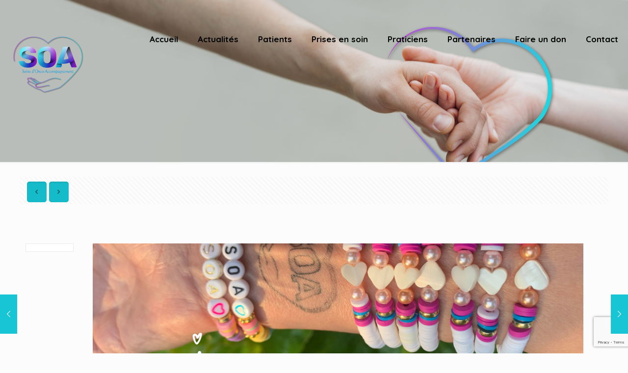

--- FILE ---
content_type: text/html; charset=utf-8
request_url: https://www.google.com/recaptcha/api2/anchor?ar=1&k=6LfjJsMpAAAAAO-PH5sU9MHzCLRu3qwwOw68hnt-&co=aHR0cDovL3NvYTY2LmZyOjgw&hl=en&v=PoyoqOPhxBO7pBk68S4YbpHZ&size=invisible&anchor-ms=20000&execute-ms=30000&cb=5z6ckgz6s4ve
body_size: 48618
content:
<!DOCTYPE HTML><html dir="ltr" lang="en"><head><meta http-equiv="Content-Type" content="text/html; charset=UTF-8">
<meta http-equiv="X-UA-Compatible" content="IE=edge">
<title>reCAPTCHA</title>
<style type="text/css">
/* cyrillic-ext */
@font-face {
  font-family: 'Roboto';
  font-style: normal;
  font-weight: 400;
  font-stretch: 100%;
  src: url(//fonts.gstatic.com/s/roboto/v48/KFO7CnqEu92Fr1ME7kSn66aGLdTylUAMa3GUBHMdazTgWw.woff2) format('woff2');
  unicode-range: U+0460-052F, U+1C80-1C8A, U+20B4, U+2DE0-2DFF, U+A640-A69F, U+FE2E-FE2F;
}
/* cyrillic */
@font-face {
  font-family: 'Roboto';
  font-style: normal;
  font-weight: 400;
  font-stretch: 100%;
  src: url(//fonts.gstatic.com/s/roboto/v48/KFO7CnqEu92Fr1ME7kSn66aGLdTylUAMa3iUBHMdazTgWw.woff2) format('woff2');
  unicode-range: U+0301, U+0400-045F, U+0490-0491, U+04B0-04B1, U+2116;
}
/* greek-ext */
@font-face {
  font-family: 'Roboto';
  font-style: normal;
  font-weight: 400;
  font-stretch: 100%;
  src: url(//fonts.gstatic.com/s/roboto/v48/KFO7CnqEu92Fr1ME7kSn66aGLdTylUAMa3CUBHMdazTgWw.woff2) format('woff2');
  unicode-range: U+1F00-1FFF;
}
/* greek */
@font-face {
  font-family: 'Roboto';
  font-style: normal;
  font-weight: 400;
  font-stretch: 100%;
  src: url(//fonts.gstatic.com/s/roboto/v48/KFO7CnqEu92Fr1ME7kSn66aGLdTylUAMa3-UBHMdazTgWw.woff2) format('woff2');
  unicode-range: U+0370-0377, U+037A-037F, U+0384-038A, U+038C, U+038E-03A1, U+03A3-03FF;
}
/* math */
@font-face {
  font-family: 'Roboto';
  font-style: normal;
  font-weight: 400;
  font-stretch: 100%;
  src: url(//fonts.gstatic.com/s/roboto/v48/KFO7CnqEu92Fr1ME7kSn66aGLdTylUAMawCUBHMdazTgWw.woff2) format('woff2');
  unicode-range: U+0302-0303, U+0305, U+0307-0308, U+0310, U+0312, U+0315, U+031A, U+0326-0327, U+032C, U+032F-0330, U+0332-0333, U+0338, U+033A, U+0346, U+034D, U+0391-03A1, U+03A3-03A9, U+03B1-03C9, U+03D1, U+03D5-03D6, U+03F0-03F1, U+03F4-03F5, U+2016-2017, U+2034-2038, U+203C, U+2040, U+2043, U+2047, U+2050, U+2057, U+205F, U+2070-2071, U+2074-208E, U+2090-209C, U+20D0-20DC, U+20E1, U+20E5-20EF, U+2100-2112, U+2114-2115, U+2117-2121, U+2123-214F, U+2190, U+2192, U+2194-21AE, U+21B0-21E5, U+21F1-21F2, U+21F4-2211, U+2213-2214, U+2216-22FF, U+2308-230B, U+2310, U+2319, U+231C-2321, U+2336-237A, U+237C, U+2395, U+239B-23B7, U+23D0, U+23DC-23E1, U+2474-2475, U+25AF, U+25B3, U+25B7, U+25BD, U+25C1, U+25CA, U+25CC, U+25FB, U+266D-266F, U+27C0-27FF, U+2900-2AFF, U+2B0E-2B11, U+2B30-2B4C, U+2BFE, U+3030, U+FF5B, U+FF5D, U+1D400-1D7FF, U+1EE00-1EEFF;
}
/* symbols */
@font-face {
  font-family: 'Roboto';
  font-style: normal;
  font-weight: 400;
  font-stretch: 100%;
  src: url(//fonts.gstatic.com/s/roboto/v48/KFO7CnqEu92Fr1ME7kSn66aGLdTylUAMaxKUBHMdazTgWw.woff2) format('woff2');
  unicode-range: U+0001-000C, U+000E-001F, U+007F-009F, U+20DD-20E0, U+20E2-20E4, U+2150-218F, U+2190, U+2192, U+2194-2199, U+21AF, U+21E6-21F0, U+21F3, U+2218-2219, U+2299, U+22C4-22C6, U+2300-243F, U+2440-244A, U+2460-24FF, U+25A0-27BF, U+2800-28FF, U+2921-2922, U+2981, U+29BF, U+29EB, U+2B00-2BFF, U+4DC0-4DFF, U+FFF9-FFFB, U+10140-1018E, U+10190-1019C, U+101A0, U+101D0-101FD, U+102E0-102FB, U+10E60-10E7E, U+1D2C0-1D2D3, U+1D2E0-1D37F, U+1F000-1F0FF, U+1F100-1F1AD, U+1F1E6-1F1FF, U+1F30D-1F30F, U+1F315, U+1F31C, U+1F31E, U+1F320-1F32C, U+1F336, U+1F378, U+1F37D, U+1F382, U+1F393-1F39F, U+1F3A7-1F3A8, U+1F3AC-1F3AF, U+1F3C2, U+1F3C4-1F3C6, U+1F3CA-1F3CE, U+1F3D4-1F3E0, U+1F3ED, U+1F3F1-1F3F3, U+1F3F5-1F3F7, U+1F408, U+1F415, U+1F41F, U+1F426, U+1F43F, U+1F441-1F442, U+1F444, U+1F446-1F449, U+1F44C-1F44E, U+1F453, U+1F46A, U+1F47D, U+1F4A3, U+1F4B0, U+1F4B3, U+1F4B9, U+1F4BB, U+1F4BF, U+1F4C8-1F4CB, U+1F4D6, U+1F4DA, U+1F4DF, U+1F4E3-1F4E6, U+1F4EA-1F4ED, U+1F4F7, U+1F4F9-1F4FB, U+1F4FD-1F4FE, U+1F503, U+1F507-1F50B, U+1F50D, U+1F512-1F513, U+1F53E-1F54A, U+1F54F-1F5FA, U+1F610, U+1F650-1F67F, U+1F687, U+1F68D, U+1F691, U+1F694, U+1F698, U+1F6AD, U+1F6B2, U+1F6B9-1F6BA, U+1F6BC, U+1F6C6-1F6CF, U+1F6D3-1F6D7, U+1F6E0-1F6EA, U+1F6F0-1F6F3, U+1F6F7-1F6FC, U+1F700-1F7FF, U+1F800-1F80B, U+1F810-1F847, U+1F850-1F859, U+1F860-1F887, U+1F890-1F8AD, U+1F8B0-1F8BB, U+1F8C0-1F8C1, U+1F900-1F90B, U+1F93B, U+1F946, U+1F984, U+1F996, U+1F9E9, U+1FA00-1FA6F, U+1FA70-1FA7C, U+1FA80-1FA89, U+1FA8F-1FAC6, U+1FACE-1FADC, U+1FADF-1FAE9, U+1FAF0-1FAF8, U+1FB00-1FBFF;
}
/* vietnamese */
@font-face {
  font-family: 'Roboto';
  font-style: normal;
  font-weight: 400;
  font-stretch: 100%;
  src: url(//fonts.gstatic.com/s/roboto/v48/KFO7CnqEu92Fr1ME7kSn66aGLdTylUAMa3OUBHMdazTgWw.woff2) format('woff2');
  unicode-range: U+0102-0103, U+0110-0111, U+0128-0129, U+0168-0169, U+01A0-01A1, U+01AF-01B0, U+0300-0301, U+0303-0304, U+0308-0309, U+0323, U+0329, U+1EA0-1EF9, U+20AB;
}
/* latin-ext */
@font-face {
  font-family: 'Roboto';
  font-style: normal;
  font-weight: 400;
  font-stretch: 100%;
  src: url(//fonts.gstatic.com/s/roboto/v48/KFO7CnqEu92Fr1ME7kSn66aGLdTylUAMa3KUBHMdazTgWw.woff2) format('woff2');
  unicode-range: U+0100-02BA, U+02BD-02C5, U+02C7-02CC, U+02CE-02D7, U+02DD-02FF, U+0304, U+0308, U+0329, U+1D00-1DBF, U+1E00-1E9F, U+1EF2-1EFF, U+2020, U+20A0-20AB, U+20AD-20C0, U+2113, U+2C60-2C7F, U+A720-A7FF;
}
/* latin */
@font-face {
  font-family: 'Roboto';
  font-style: normal;
  font-weight: 400;
  font-stretch: 100%;
  src: url(//fonts.gstatic.com/s/roboto/v48/KFO7CnqEu92Fr1ME7kSn66aGLdTylUAMa3yUBHMdazQ.woff2) format('woff2');
  unicode-range: U+0000-00FF, U+0131, U+0152-0153, U+02BB-02BC, U+02C6, U+02DA, U+02DC, U+0304, U+0308, U+0329, U+2000-206F, U+20AC, U+2122, U+2191, U+2193, U+2212, U+2215, U+FEFF, U+FFFD;
}
/* cyrillic-ext */
@font-face {
  font-family: 'Roboto';
  font-style: normal;
  font-weight: 500;
  font-stretch: 100%;
  src: url(//fonts.gstatic.com/s/roboto/v48/KFO7CnqEu92Fr1ME7kSn66aGLdTylUAMa3GUBHMdazTgWw.woff2) format('woff2');
  unicode-range: U+0460-052F, U+1C80-1C8A, U+20B4, U+2DE0-2DFF, U+A640-A69F, U+FE2E-FE2F;
}
/* cyrillic */
@font-face {
  font-family: 'Roboto';
  font-style: normal;
  font-weight: 500;
  font-stretch: 100%;
  src: url(//fonts.gstatic.com/s/roboto/v48/KFO7CnqEu92Fr1ME7kSn66aGLdTylUAMa3iUBHMdazTgWw.woff2) format('woff2');
  unicode-range: U+0301, U+0400-045F, U+0490-0491, U+04B0-04B1, U+2116;
}
/* greek-ext */
@font-face {
  font-family: 'Roboto';
  font-style: normal;
  font-weight: 500;
  font-stretch: 100%;
  src: url(//fonts.gstatic.com/s/roboto/v48/KFO7CnqEu92Fr1ME7kSn66aGLdTylUAMa3CUBHMdazTgWw.woff2) format('woff2');
  unicode-range: U+1F00-1FFF;
}
/* greek */
@font-face {
  font-family: 'Roboto';
  font-style: normal;
  font-weight: 500;
  font-stretch: 100%;
  src: url(//fonts.gstatic.com/s/roboto/v48/KFO7CnqEu92Fr1ME7kSn66aGLdTylUAMa3-UBHMdazTgWw.woff2) format('woff2');
  unicode-range: U+0370-0377, U+037A-037F, U+0384-038A, U+038C, U+038E-03A1, U+03A3-03FF;
}
/* math */
@font-face {
  font-family: 'Roboto';
  font-style: normal;
  font-weight: 500;
  font-stretch: 100%;
  src: url(//fonts.gstatic.com/s/roboto/v48/KFO7CnqEu92Fr1ME7kSn66aGLdTylUAMawCUBHMdazTgWw.woff2) format('woff2');
  unicode-range: U+0302-0303, U+0305, U+0307-0308, U+0310, U+0312, U+0315, U+031A, U+0326-0327, U+032C, U+032F-0330, U+0332-0333, U+0338, U+033A, U+0346, U+034D, U+0391-03A1, U+03A3-03A9, U+03B1-03C9, U+03D1, U+03D5-03D6, U+03F0-03F1, U+03F4-03F5, U+2016-2017, U+2034-2038, U+203C, U+2040, U+2043, U+2047, U+2050, U+2057, U+205F, U+2070-2071, U+2074-208E, U+2090-209C, U+20D0-20DC, U+20E1, U+20E5-20EF, U+2100-2112, U+2114-2115, U+2117-2121, U+2123-214F, U+2190, U+2192, U+2194-21AE, U+21B0-21E5, U+21F1-21F2, U+21F4-2211, U+2213-2214, U+2216-22FF, U+2308-230B, U+2310, U+2319, U+231C-2321, U+2336-237A, U+237C, U+2395, U+239B-23B7, U+23D0, U+23DC-23E1, U+2474-2475, U+25AF, U+25B3, U+25B7, U+25BD, U+25C1, U+25CA, U+25CC, U+25FB, U+266D-266F, U+27C0-27FF, U+2900-2AFF, U+2B0E-2B11, U+2B30-2B4C, U+2BFE, U+3030, U+FF5B, U+FF5D, U+1D400-1D7FF, U+1EE00-1EEFF;
}
/* symbols */
@font-face {
  font-family: 'Roboto';
  font-style: normal;
  font-weight: 500;
  font-stretch: 100%;
  src: url(//fonts.gstatic.com/s/roboto/v48/KFO7CnqEu92Fr1ME7kSn66aGLdTylUAMaxKUBHMdazTgWw.woff2) format('woff2');
  unicode-range: U+0001-000C, U+000E-001F, U+007F-009F, U+20DD-20E0, U+20E2-20E4, U+2150-218F, U+2190, U+2192, U+2194-2199, U+21AF, U+21E6-21F0, U+21F3, U+2218-2219, U+2299, U+22C4-22C6, U+2300-243F, U+2440-244A, U+2460-24FF, U+25A0-27BF, U+2800-28FF, U+2921-2922, U+2981, U+29BF, U+29EB, U+2B00-2BFF, U+4DC0-4DFF, U+FFF9-FFFB, U+10140-1018E, U+10190-1019C, U+101A0, U+101D0-101FD, U+102E0-102FB, U+10E60-10E7E, U+1D2C0-1D2D3, U+1D2E0-1D37F, U+1F000-1F0FF, U+1F100-1F1AD, U+1F1E6-1F1FF, U+1F30D-1F30F, U+1F315, U+1F31C, U+1F31E, U+1F320-1F32C, U+1F336, U+1F378, U+1F37D, U+1F382, U+1F393-1F39F, U+1F3A7-1F3A8, U+1F3AC-1F3AF, U+1F3C2, U+1F3C4-1F3C6, U+1F3CA-1F3CE, U+1F3D4-1F3E0, U+1F3ED, U+1F3F1-1F3F3, U+1F3F5-1F3F7, U+1F408, U+1F415, U+1F41F, U+1F426, U+1F43F, U+1F441-1F442, U+1F444, U+1F446-1F449, U+1F44C-1F44E, U+1F453, U+1F46A, U+1F47D, U+1F4A3, U+1F4B0, U+1F4B3, U+1F4B9, U+1F4BB, U+1F4BF, U+1F4C8-1F4CB, U+1F4D6, U+1F4DA, U+1F4DF, U+1F4E3-1F4E6, U+1F4EA-1F4ED, U+1F4F7, U+1F4F9-1F4FB, U+1F4FD-1F4FE, U+1F503, U+1F507-1F50B, U+1F50D, U+1F512-1F513, U+1F53E-1F54A, U+1F54F-1F5FA, U+1F610, U+1F650-1F67F, U+1F687, U+1F68D, U+1F691, U+1F694, U+1F698, U+1F6AD, U+1F6B2, U+1F6B9-1F6BA, U+1F6BC, U+1F6C6-1F6CF, U+1F6D3-1F6D7, U+1F6E0-1F6EA, U+1F6F0-1F6F3, U+1F6F7-1F6FC, U+1F700-1F7FF, U+1F800-1F80B, U+1F810-1F847, U+1F850-1F859, U+1F860-1F887, U+1F890-1F8AD, U+1F8B0-1F8BB, U+1F8C0-1F8C1, U+1F900-1F90B, U+1F93B, U+1F946, U+1F984, U+1F996, U+1F9E9, U+1FA00-1FA6F, U+1FA70-1FA7C, U+1FA80-1FA89, U+1FA8F-1FAC6, U+1FACE-1FADC, U+1FADF-1FAE9, U+1FAF0-1FAF8, U+1FB00-1FBFF;
}
/* vietnamese */
@font-face {
  font-family: 'Roboto';
  font-style: normal;
  font-weight: 500;
  font-stretch: 100%;
  src: url(//fonts.gstatic.com/s/roboto/v48/KFO7CnqEu92Fr1ME7kSn66aGLdTylUAMa3OUBHMdazTgWw.woff2) format('woff2');
  unicode-range: U+0102-0103, U+0110-0111, U+0128-0129, U+0168-0169, U+01A0-01A1, U+01AF-01B0, U+0300-0301, U+0303-0304, U+0308-0309, U+0323, U+0329, U+1EA0-1EF9, U+20AB;
}
/* latin-ext */
@font-face {
  font-family: 'Roboto';
  font-style: normal;
  font-weight: 500;
  font-stretch: 100%;
  src: url(//fonts.gstatic.com/s/roboto/v48/KFO7CnqEu92Fr1ME7kSn66aGLdTylUAMa3KUBHMdazTgWw.woff2) format('woff2');
  unicode-range: U+0100-02BA, U+02BD-02C5, U+02C7-02CC, U+02CE-02D7, U+02DD-02FF, U+0304, U+0308, U+0329, U+1D00-1DBF, U+1E00-1E9F, U+1EF2-1EFF, U+2020, U+20A0-20AB, U+20AD-20C0, U+2113, U+2C60-2C7F, U+A720-A7FF;
}
/* latin */
@font-face {
  font-family: 'Roboto';
  font-style: normal;
  font-weight: 500;
  font-stretch: 100%;
  src: url(//fonts.gstatic.com/s/roboto/v48/KFO7CnqEu92Fr1ME7kSn66aGLdTylUAMa3yUBHMdazQ.woff2) format('woff2');
  unicode-range: U+0000-00FF, U+0131, U+0152-0153, U+02BB-02BC, U+02C6, U+02DA, U+02DC, U+0304, U+0308, U+0329, U+2000-206F, U+20AC, U+2122, U+2191, U+2193, U+2212, U+2215, U+FEFF, U+FFFD;
}
/* cyrillic-ext */
@font-face {
  font-family: 'Roboto';
  font-style: normal;
  font-weight: 900;
  font-stretch: 100%;
  src: url(//fonts.gstatic.com/s/roboto/v48/KFO7CnqEu92Fr1ME7kSn66aGLdTylUAMa3GUBHMdazTgWw.woff2) format('woff2');
  unicode-range: U+0460-052F, U+1C80-1C8A, U+20B4, U+2DE0-2DFF, U+A640-A69F, U+FE2E-FE2F;
}
/* cyrillic */
@font-face {
  font-family: 'Roboto';
  font-style: normal;
  font-weight: 900;
  font-stretch: 100%;
  src: url(//fonts.gstatic.com/s/roboto/v48/KFO7CnqEu92Fr1ME7kSn66aGLdTylUAMa3iUBHMdazTgWw.woff2) format('woff2');
  unicode-range: U+0301, U+0400-045F, U+0490-0491, U+04B0-04B1, U+2116;
}
/* greek-ext */
@font-face {
  font-family: 'Roboto';
  font-style: normal;
  font-weight: 900;
  font-stretch: 100%;
  src: url(//fonts.gstatic.com/s/roboto/v48/KFO7CnqEu92Fr1ME7kSn66aGLdTylUAMa3CUBHMdazTgWw.woff2) format('woff2');
  unicode-range: U+1F00-1FFF;
}
/* greek */
@font-face {
  font-family: 'Roboto';
  font-style: normal;
  font-weight: 900;
  font-stretch: 100%;
  src: url(//fonts.gstatic.com/s/roboto/v48/KFO7CnqEu92Fr1ME7kSn66aGLdTylUAMa3-UBHMdazTgWw.woff2) format('woff2');
  unicode-range: U+0370-0377, U+037A-037F, U+0384-038A, U+038C, U+038E-03A1, U+03A3-03FF;
}
/* math */
@font-face {
  font-family: 'Roboto';
  font-style: normal;
  font-weight: 900;
  font-stretch: 100%;
  src: url(//fonts.gstatic.com/s/roboto/v48/KFO7CnqEu92Fr1ME7kSn66aGLdTylUAMawCUBHMdazTgWw.woff2) format('woff2');
  unicode-range: U+0302-0303, U+0305, U+0307-0308, U+0310, U+0312, U+0315, U+031A, U+0326-0327, U+032C, U+032F-0330, U+0332-0333, U+0338, U+033A, U+0346, U+034D, U+0391-03A1, U+03A3-03A9, U+03B1-03C9, U+03D1, U+03D5-03D6, U+03F0-03F1, U+03F4-03F5, U+2016-2017, U+2034-2038, U+203C, U+2040, U+2043, U+2047, U+2050, U+2057, U+205F, U+2070-2071, U+2074-208E, U+2090-209C, U+20D0-20DC, U+20E1, U+20E5-20EF, U+2100-2112, U+2114-2115, U+2117-2121, U+2123-214F, U+2190, U+2192, U+2194-21AE, U+21B0-21E5, U+21F1-21F2, U+21F4-2211, U+2213-2214, U+2216-22FF, U+2308-230B, U+2310, U+2319, U+231C-2321, U+2336-237A, U+237C, U+2395, U+239B-23B7, U+23D0, U+23DC-23E1, U+2474-2475, U+25AF, U+25B3, U+25B7, U+25BD, U+25C1, U+25CA, U+25CC, U+25FB, U+266D-266F, U+27C0-27FF, U+2900-2AFF, U+2B0E-2B11, U+2B30-2B4C, U+2BFE, U+3030, U+FF5B, U+FF5D, U+1D400-1D7FF, U+1EE00-1EEFF;
}
/* symbols */
@font-face {
  font-family: 'Roboto';
  font-style: normal;
  font-weight: 900;
  font-stretch: 100%;
  src: url(//fonts.gstatic.com/s/roboto/v48/KFO7CnqEu92Fr1ME7kSn66aGLdTylUAMaxKUBHMdazTgWw.woff2) format('woff2');
  unicode-range: U+0001-000C, U+000E-001F, U+007F-009F, U+20DD-20E0, U+20E2-20E4, U+2150-218F, U+2190, U+2192, U+2194-2199, U+21AF, U+21E6-21F0, U+21F3, U+2218-2219, U+2299, U+22C4-22C6, U+2300-243F, U+2440-244A, U+2460-24FF, U+25A0-27BF, U+2800-28FF, U+2921-2922, U+2981, U+29BF, U+29EB, U+2B00-2BFF, U+4DC0-4DFF, U+FFF9-FFFB, U+10140-1018E, U+10190-1019C, U+101A0, U+101D0-101FD, U+102E0-102FB, U+10E60-10E7E, U+1D2C0-1D2D3, U+1D2E0-1D37F, U+1F000-1F0FF, U+1F100-1F1AD, U+1F1E6-1F1FF, U+1F30D-1F30F, U+1F315, U+1F31C, U+1F31E, U+1F320-1F32C, U+1F336, U+1F378, U+1F37D, U+1F382, U+1F393-1F39F, U+1F3A7-1F3A8, U+1F3AC-1F3AF, U+1F3C2, U+1F3C4-1F3C6, U+1F3CA-1F3CE, U+1F3D4-1F3E0, U+1F3ED, U+1F3F1-1F3F3, U+1F3F5-1F3F7, U+1F408, U+1F415, U+1F41F, U+1F426, U+1F43F, U+1F441-1F442, U+1F444, U+1F446-1F449, U+1F44C-1F44E, U+1F453, U+1F46A, U+1F47D, U+1F4A3, U+1F4B0, U+1F4B3, U+1F4B9, U+1F4BB, U+1F4BF, U+1F4C8-1F4CB, U+1F4D6, U+1F4DA, U+1F4DF, U+1F4E3-1F4E6, U+1F4EA-1F4ED, U+1F4F7, U+1F4F9-1F4FB, U+1F4FD-1F4FE, U+1F503, U+1F507-1F50B, U+1F50D, U+1F512-1F513, U+1F53E-1F54A, U+1F54F-1F5FA, U+1F610, U+1F650-1F67F, U+1F687, U+1F68D, U+1F691, U+1F694, U+1F698, U+1F6AD, U+1F6B2, U+1F6B9-1F6BA, U+1F6BC, U+1F6C6-1F6CF, U+1F6D3-1F6D7, U+1F6E0-1F6EA, U+1F6F0-1F6F3, U+1F6F7-1F6FC, U+1F700-1F7FF, U+1F800-1F80B, U+1F810-1F847, U+1F850-1F859, U+1F860-1F887, U+1F890-1F8AD, U+1F8B0-1F8BB, U+1F8C0-1F8C1, U+1F900-1F90B, U+1F93B, U+1F946, U+1F984, U+1F996, U+1F9E9, U+1FA00-1FA6F, U+1FA70-1FA7C, U+1FA80-1FA89, U+1FA8F-1FAC6, U+1FACE-1FADC, U+1FADF-1FAE9, U+1FAF0-1FAF8, U+1FB00-1FBFF;
}
/* vietnamese */
@font-face {
  font-family: 'Roboto';
  font-style: normal;
  font-weight: 900;
  font-stretch: 100%;
  src: url(//fonts.gstatic.com/s/roboto/v48/KFO7CnqEu92Fr1ME7kSn66aGLdTylUAMa3OUBHMdazTgWw.woff2) format('woff2');
  unicode-range: U+0102-0103, U+0110-0111, U+0128-0129, U+0168-0169, U+01A0-01A1, U+01AF-01B0, U+0300-0301, U+0303-0304, U+0308-0309, U+0323, U+0329, U+1EA0-1EF9, U+20AB;
}
/* latin-ext */
@font-face {
  font-family: 'Roboto';
  font-style: normal;
  font-weight: 900;
  font-stretch: 100%;
  src: url(//fonts.gstatic.com/s/roboto/v48/KFO7CnqEu92Fr1ME7kSn66aGLdTylUAMa3KUBHMdazTgWw.woff2) format('woff2');
  unicode-range: U+0100-02BA, U+02BD-02C5, U+02C7-02CC, U+02CE-02D7, U+02DD-02FF, U+0304, U+0308, U+0329, U+1D00-1DBF, U+1E00-1E9F, U+1EF2-1EFF, U+2020, U+20A0-20AB, U+20AD-20C0, U+2113, U+2C60-2C7F, U+A720-A7FF;
}
/* latin */
@font-face {
  font-family: 'Roboto';
  font-style: normal;
  font-weight: 900;
  font-stretch: 100%;
  src: url(//fonts.gstatic.com/s/roboto/v48/KFO7CnqEu92Fr1ME7kSn66aGLdTylUAMa3yUBHMdazQ.woff2) format('woff2');
  unicode-range: U+0000-00FF, U+0131, U+0152-0153, U+02BB-02BC, U+02C6, U+02DA, U+02DC, U+0304, U+0308, U+0329, U+2000-206F, U+20AC, U+2122, U+2191, U+2193, U+2212, U+2215, U+FEFF, U+FFFD;
}

</style>
<link rel="stylesheet" type="text/css" href="https://www.gstatic.com/recaptcha/releases/PoyoqOPhxBO7pBk68S4YbpHZ/styles__ltr.css">
<script nonce="lCcggMFSlFt4ApHkK90mAg" type="text/javascript">window['__recaptcha_api'] = 'https://www.google.com/recaptcha/api2/';</script>
<script type="text/javascript" src="https://www.gstatic.com/recaptcha/releases/PoyoqOPhxBO7pBk68S4YbpHZ/recaptcha__en.js" nonce="lCcggMFSlFt4ApHkK90mAg">
      
    </script></head>
<body><div id="rc-anchor-alert" class="rc-anchor-alert"></div>
<input type="hidden" id="recaptcha-token" value="[base64]">
<script type="text/javascript" nonce="lCcggMFSlFt4ApHkK90mAg">
      recaptcha.anchor.Main.init("[\x22ainput\x22,[\x22bgdata\x22,\x22\x22,\[base64]/[base64]/[base64]/ZyhXLGgpOnEoW04sMjEsbF0sVywwKSxoKSxmYWxzZSxmYWxzZSl9Y2F0Y2goayl7RygzNTgsVyk/[base64]/[base64]/[base64]/[base64]/[base64]/[base64]/[base64]/bmV3IEJbT10oRFswXSk6dz09Mj9uZXcgQltPXShEWzBdLERbMV0pOnc9PTM/bmV3IEJbT10oRFswXSxEWzFdLERbMl0pOnc9PTQ/[base64]/[base64]/[base64]/[base64]/[base64]\\u003d\x22,\[base64]\\u003d\\u003d\x22,\x22YMOcQcOYwq5ISAvDl8KrOMOMC8OZwpHDvMK/wqLDqmPCoGYFMsOnSX3DtsKCwpcUwoDClcK0wrnCtwY7w5gQwp/CglrDix1VByd7F8OOw4jDn8O9GcKBQMOcVMOeTyJAURZpH8K9woBRXCjDpsKwwrjCtko1w7fComdINMKsfTzDicKQw6zDlMO8WT1JD8KAVVHCqQMQw5LCgcKDEsOqw4zDoT/CqgzDr2XDqB7Cu8Obw63DpcKuw7E9wr7Dh37Do8KmLiVxw6MOwr7DrMO0wq3CocOMwpVowqTDmsK/J0HCl3/Cm1hoD8O9fMOgBWxfMxbDm3oTw6c9wp/DnVYCwrwLw4tqIRPDrsKhwqXDs8OQQ8OfEcOKflXDrk7ClnHCoMKRJHHCt8KGHw8XwoXCs0/ClcK1wpPDoDLCkiwdwqxARMOLbkkxwqE8IyrCoMKLw79tw58xYiHDumJ4wpwMwpjDtGXDhcKCw4ZdJDTDtzbCmMKyEMKXw4Nmw7kVGsO9w6XCimvDtQLDocOaTsOeRHzDsgcmHcOrJwAkw5bCqsOxbR/DrcKew6JAXCLDjMKzw6DDi8OYw65MEm/CuxfCiMKXPCFAGsOnA8K0w63CksKsFnYjwp0Jw7XChsOTe8KJTMK5wqIcRhvDvVEvc8OLw6tUw73Dv8ONXMKmwqjDkSJfUVrDqMKdw7bCki3DhcOxVMOGN8OXTyfDtsOhwr/DgcOUwpLDncK3MALDljF4wpYNesKhNsObWhvCjg0cZRICwrLCiUczVQBvRMKuHcKMwq4pwoJiX8KGID3DrkTDtMKTcXfDgh5CM8KbwpbCpmbDpcKvw6lzRBPCrMOswprDvnsCw6bDulTDtMO4w5zCvgzDhFrDlsK+w499JcOcAMK5w61LWV7ClHM2ZMO/[base64]/CknzCvcO2w4ZTw5HCvMK6wqvCm8KWbH7DscKqwqgZDsO9w5PDl0YpwoMYBCQ8wpxgw7fDnMO7Ti8mw4Ziw7bDncKUPsK6w4xyw6oiHcKbwq8KwoXDgiV2OBZJwp0nw5fDn8KpwrPCvVVcwrV5w7XDnFXDrsO4wrYAQsO/KSbChlwZbH/DnsOsPsKhw75xQmbCsioKWMO7w5rCvMKLw7/CusKHwq3CpsOZNhzChcKdbcKywqPCmQZPKcOOw5rCk8KBwrXCokvCr8OBDCZvZsOYG8Kfaj5iWcOIOg/CscK1EgQgw7UfckRCwp/CicOrw5DDssOMehtfwrI2wowjw5TDpwUxwpALwrzDvcO+bMKSw7/CtXDCmMKtEjMqVsKiw7nCv1Ygei/DvnfDmzRMwobDscK3SBTDkDw2IMOawq7DqH/DjsOAwppGwr5aO3IYE0hmw7zCucKlwpltPD/[base64]/CgMKfw4LCkWsAwodmV8ObwpHDkMK3wovDtGsvw6tww6fCm8KCPkY9wqbDiMO/wrjCnyfCosO/DCJ7wrtYETkjw7HDtCcCw4xzw7o/d8KWWWE/wph6DcOSw7MOccKGwrTDk8OiwqYsw4bCgcOlTMKxw5XDuMOIIcO6YcKKw7IIwrXDrBNsF3TCpBwXK0bDpMOFwpLCgsOcwoHCqMO1wrLCl2dIw4HDqcKiw5fDiRdjA8ODKR0oRiXDqm/DolvCrcOuZsKgOUYWNMOywppIT8KUcMOtwpYuRsK3wrLDl8O/[base64]/W8Khw6DDgsOpKBjDlj0cwr/[base64]/KMKkwo91w5FkO2XCqkc7wprDtRBQVA1rw4LDvMKewrkLIFHDosOXwokxfBp/w50kw7N3O8KxYQTCj8O3wq7CsT8NI8Ogwokewq4zdMK1IcO0wolKO0giNsK5wrXCnSzCryw3wqFFw7jCnsKww448S3HCtkNiw6wvwpPDi8KKS2oXwr3Cs0MUIgEiw6TDrMKpQcO3w6DDusOEwr3DlcKjwowQwrdsGzpUacOdwrTDuSYTw4/DhsKaS8Khw6jDvcKOwpLDnMO+wpXDucKLwo7Cqy7DvkbCmcK4wptxUsOgwrgAFEDDvyMvAT/Dg8OvXMKwSsOhw4HDpRhsQ8KbEUPDrMK0ccOawqFFwpJUwpNVBsOfwphtf8OvQBViwpdrw5fDlhPDvFsRAXfCtWXDmQ5hw4M5wpzCo3Q+w7LDg8KLwoMtJU/DiFPDgcOWMmfDnsO5woIDEcOrwrzDuBIWw58rw6jCo8Olw54kw4hjH3vCvx4bw6dVwp/[base64]/Dh8O+UyDDsVYAIzPDh8OFwqbCrcKwU39Zw7fDh8O1wr5Aw488w49ePBjDv1PDnsKvwrjDj8K8w48uw7PCrnPCpQBOw4LCmsKPUUJhw5A9w5XCk3pUR8OBU8OEbsONTMO3wqjDtGLDscONw5fDm246CsKPJcKuG0zDmCVgZcK2dMK6wqTDglABWAnDr8K5wq/Cg8KEwpgQdwLDqVbDnENFYnRtwqULE8Orw4bCrMK/[base64]/Ch0YEw4LCm8K4wrDCs0DDn3rCqCPCmEo4w6vCt2IqHcKTdzLCl8OqI8Kiw5/CqywMQ8KfZXPCi2zDoAg4w5Izw6nDtHnChXXDlwvDnRF7VcKzI8K4L8O5e2/DgcOtw6tvw7PDu8OmwrnCtsOewpTCrsOrwpvCusOTwp4JY3osSG/ChsKoFGlUw5kjw4YCwobChDnCisOIDl7DtiDCrVDCoG5ATA3DmlFXSDVHwoMPw4QvNTbDoMO1wqnDq8OmDTRxw45bZMKTw5sOwoJBUsK6woTCsh8+w6Vvw7DDvWxHw5R/w7fDgTDDkV/[base64]/DoTNIEcKUwo1cw6fDigHChMKUwrXDtsK3YU/CkcK1wr4mwqHCv8KIwpkwX8KadcOdwrnCl8OQwpc9w5YfIMKQwqLCgcOvGcKaw7MAC8K/wpNXVDbDtzrDqsOIc8Ose8ORwq/DpDsHRMOpdMOwwq0/w5FVw6wTw7xhIMOlQW/CnX1Mw4IZOUZ8BHfDlMKcwoJPYMOlw73DucOww5ZEHRVHK8O+w45Ew55XC1oBTWbCkcKcFFjDgcOIw7glJBjDj8Oswq3CjCnDsy/[base64]/[base64]/wrU7wp1+wq49djPDlU3DmSBcw5PDl8Kiw6jChiYXwrlJLh7DrTfDpMKEOMOUwr/Dkj7Cn8ObwokLwpoywo11VFTDvXcDcMKIwqs4TxLDmsKgwpgmw5AxEsKxVsKSPQ58woV/[base64]/[base64]/DusOXf8Kfw4HDlMKDBcKdw4trwr8uDcKLbsOSfMKxw5cCYmnCrcORw4/DrnN2DHHCjcOtW8OFwol9MsKDw5jDs8KjwpXCu8Kbw7nChBbCvsKSdMKZPsO+Y8OzwrsTScOnwos/w5h4w5AVa2vDvMOXYcKEECnDrMK3w7rDn38rwrsHBCgDwpXDhyzDpMOFw7Ebw5RmMkrDvMOtb8K0CS0EBMKPwprCukLCg0rCtcKhKsKvw4E/w6TCmAoOw6cMwpLDtsOWVR0fwoBoaMKmVMOLFDdHw5/DnsOxYSdGwrXCiXUFw71pPcK4wqUcwqdJw6URe8O+w7obw7oEfAp/ZMO3wroawrPCsFkNVGjDq0d6wo/DocK6wqwTw57DtHdKDMOfF8KyCHE4wpJyw4rDj8OPeMK1wo5PwoMAacOkwoABbTI7G8KiMsOJw7XDgcOkdcKEaF3DukxTIBkNWFVXwrTCjsO7EcORKMOWw4XDpRjCi2nCnCohwqErw4LDtmcPFRZsTsOWfzdEwo3CqHPCv8K3w6d+wp/Cp8Kew5DCgcK4wqQ4wovCgBRcw5nCr8KPw4LCksKpw6/DmRIpwqYtw6jDisOFw4zCimvCrsKDw61cOX8GIlfDuC1XVzvDjTTDkSFubsKWwoXDhknCvHdIHMKAw4JAVcKsRVrCucKHwqZRNMOiJVLCqMO1wqHDm8OvwozCkxTCq3YYViEYw7rDqcOCH8KWd05HdcOvw6F/w5vCkMOgwq/DqsKGwojDp8KWEnfCoF0Nwplow4PDlcKoPQDCvC9Iw7cawp/DnsKdw6fCrlMkwpHCjBYgwoNJClvCkMKcw6LClsOkCTlNCzROwqjDncO5O1/DthZTw6rCo1hCwrTCqsOeZU3DmgbCrHrDnh3CtsKpBcKowoEaGcKHQcOwwps4RMK7wqxGA8Klw7BTGxfCgMK2PsKiwox0wrMcTMOhw5HCvMOAw5/CgMKnUQt9JXkcwqdLcn3Chj53w6TCsTwyLWbCmMKXWwx6J2fDsMOTw5QHw73Ds1HDmnfDkR/[base64]/ChrCtsOvw73Dj8KJw4BFa8OMXcK/wrk+Djg6VcOZwrwBwoVaSFBnHSQUIMOzw60yVTcgbC7CuMOoKsONwqHDtHnDscKMHDTCqUzCgVJbfMOBw5sSw5LCh8K6wpprw44Pw7BhK10XFUk2DFbCq8KrQMKrfTMQA8OcwoM7Z8OZwpx/ZcKsJTlUwqVUDsOLwq/Cm8OuZD9/wpZowrLCuEzDtMKLw7FhGBTCqMOgw6TDsAAxFcKuwq/DlFbDkMKDw5IGw69SPHTCvcK1w4nDt0PCmMKadcOiEg59wpnCpDkabSoCwq4Aw5HCk8Ocw5nDoMOgwrXDqWrCmcKLwqIaw5sGw5ZvHMKawrXCrVjCoFHCkQVzWcK9OcKJBXc/[base64]/wok+wofDgsOsSMOCw6DCm8KcwrXCuMKRwoDCtMOOCsOvw7HDuF1bMlfDpsKyw4vDrsKKMjYgbMKue0Bjwrggw73Dj8Onwq3CsQvCrkILw6lILcKVB8OtX8KawpUbw6jDpmoBw6ZewrzCvcKww7k9w4tFwq3DhsKMRCwIwrtBKMK4aMOaVsO8RA7DvQ4nVMOTwo/[base64]/DsMO5NcORw4XDqMO9ccOtwprCuy4NWsO8wrsUwodZRFfDr1zCp8KawqzCjsKNwqzDn1hXw5rDnzhwwqIdeH50RMOte8OOGMOqwpnDoMKNwpnCj8KXL0sxw69hMsOowqTClzMjZMOlQ8OkZcOUwr/CpMOMw4vDlE01U8KyH8KpZF0NwqvCj8OSL8KqRMK8YU06w4/CuiIPBhJgwpTCiU/DlcO1w6jChkDCksKIfQvCrsKJOsKGwoLCs31IR8KYDcORTsK/EcOtw5nCnlbDp8KBfH4+wpdjH8KQDnMTWsKTBsOTw5HDjMK/w6HCkMOeCcK2GTBCw6LCpMKlw51OwrzDt0jCosOrw4rCqXrCmzbCtU8Mw5HCnVIlw5HCnkrDg1FrwrTDmFnDqcO+bnTCmsOXwqdpdcKdNk5sGsKSw4BGw5HDi8Kdwp/[base64]/DhlwEwqHDjx/CmMOBFUvCtzkYwrfCli0iOlTCkRYudsOob1vCnlwKw5XDr8KJwqETdnrCml0UGMK/[base64]/CglTCqsKWwoQCwrvCpMO8RcKyKhcIw4M/[base64]/Dr8OZw7R4Kl89w5gewoPCqsK8dcOqwqhwYcKCw4lLOMOkw6RKLW7ChWLCpmTCvsKoUsO7w5DDlzFew68xw4k6w5VPwq5nw4puw6YBwqLClg3CrGLCtxnCnHBJwpE7ZcKRwp1mBj9GOQgow446wq8mwq3CjWQebcKmVMKYR8OVw4DDpmZdNMO1wrrCtMKew4TClcK/w7HDvnwawrdmCQTCtcOLw6xhKcKpXU1FwrcmZcOUwrrCpEU7wo7CjWnCg8Oaw5oxPCPDnMKzwoURSjvDusOwAsKOYMO3w4AEw4UWBTPDv8OODsOuCMOoEUfDpXlrw6vCn8OyTEjCjUvDkTBJw4jChHIuL8O7M8OzwpvCkRwCwpbDj0/DgT3Cv0XDmVPCvXLDq8OMwoxPd8KrY2XDlArCscO/c8O4flzDjW/CjnvDmS7CocO9BTl0wqp5w5fDucKBw4TCu2HCq8Odw5bClsK6WwLCuDDDg8K2PMKcX8OQXcKkWMKlw7DCs8O5w61BcG3DryXCmcOvZ8KgwobDp8O5NVopX8OBw6psYwMYwqBiGxzCpMOEIMOVwqUMaMOlw4gdw4rDtMK+wr/DicOfwpDCkcKVRmDCmjhlwobDjATCu1nCoMK9CsOgwodgJsO2w450QMOPw6FbR1Qyw71ywqvCssKCw6rDlMOYRQkeUcOww73Ci2rCjcOAR8K3wq3Cs8Oyw7PCsQbDq8Oswo5ZD8O8Kn0xFMOKKwbDlFAeccOFLcK/wp5pIsO3wrnDm0QkAmhYw48FwrvCjsO1wp3CicOlTQ9JFcKVw6UlwoLCgF5meMKFwqzCtMO5BmtaC8K/w7ZWwpvDj8KlLkDDqWPCgMK6w6l3w7LDncOZVcKZIyLDs8OIFEvClMOawrXCosOXwrpcwoXCl8KHRMK1Z8K7bXbDpcO1ccKvwrYtYA5iw5XDn8KcADwmOcO5w4oPwpbCj8OBMsOyw4U9w50LWFoWw6l9w4Y/IRRkwo9xw4vClMObworCtcOiV17DggfCvMO/w6k5w4wJwq4wwp0qw6R9w6zCrsOYYsKWXsKwcXgCwrHDg8KHw7DDusOkwrkgw53CtsORdhEbHMKjIcOrPUc+wqbDgsO9KsOBUAo6w5PCoW/CgWB5HcKOTmp9wobCr8OYw6jDnRQowpQhwr/[base64]/DlSpSwoQOw6gCw5NcTTbDty0XPcKGwpXDgQHDsRt4XhLCpsKkDcOqw6/Cnm7CjGQRw5oXwo3DiSzDqiLDh8O7A8OzwpAVDl/Cj8KoPcKeasKEccOhTsOSO8K9w63Ct3Nuw5V3XFp4wr57w4EMP0ApCsKrA8Okw5zDhsKUEkzCrhh3enrDrjLCthDCjsK1esKwU3nCgBtDZcOGwrXCmMKfw68tV1thw4shcj/Ci0JowoxVw51HwrnClFnDpsOKw4fDt3bDoCR6wq3ClcKhRcO/TTjDjcKvw6YnwpHChmADccKDHcKVwr8Zw7YqwpsWAMKhZCEMwr7Dr8KhwrfDjUvDlcOlwrAsw5Zhazwrw70OCFcZW8ObwpPChyHClMOeX8Ovw5lqw7fDlENsw6jDg8KSwowbMMKJScOwwo9Pw6nCksKnWMKYcQAiwp50wpPChcOALsO/wqDChMKjwrvCnggGPsKpw4caTD9owqbCkE3DuTLCpMKAV0DCvD/[base64]/wq5LN07CvcOAw7rDrsKPLnzCm2XDr37ChMK7woIgRHLDh8Obw7MEw4TCiXp7C8Kjw5FJKQ3DsCFwwpPCscKYI8KAcsOGw58TTsKzw7TDh8OMwqE1TsOPw57DvCdnWsKfwoPClEvCgsKNVHhrYsOfKsOgw49eLMKywq4xdEE6w7ENwocYw4/[base64]/DqcKdAj3DtMKSY1vDgsOoN8OLAyAbZMKMwo7CtMOuwqPDpE7CrMOkMcKGwrnDq8OsR8OfPsKkw414K0Egw5LCsmPCrcOmeWjDkAnChiQRwpnDoRFnfcKDwrzChnbCkw9kw54Xwr7CiUXCnCHDiFrDjMKXCcOuw4d2ccO6Mm/DusOYwpjDqXYNDMOjworDuFDCoFhoAsKzMF/[base64]/CoxDCu8Oza0IHVcOPH8Ohw5oXwoDCgsKDX0Zcw5vCrHJywr4CPcOCWxIicFIkRMKlw7jDlcOmwozCi8OYw4tXwrhHVV/DkMOGcFfCvzNAwrI+Q8Oewr3Cr8K2woHDvsO+wpRxwpM/[base64]/DhcKIw4Nfw7A8DHVIwr7DpmNaasKjVcOMb8ONw4RUAALCrxVyPTcAwq7Cj8Kowq9jXsK7cR58CF0xacOYejAeAMKuWMOaHFY2YcKPwoHDvsO8wp/[base64]/DosKiNTEoO8KGfcKQW8KCw4xjw60cNz7DgXs8XMKFwowswpLDiy7CpADDkT3CuMKRwqvCisOlQT8qasOrw4jDisOvw4/CicOBAkXDjXzDscOxIcKDw70vwpHCkcKcwohCwr5CSmkKw7XCssOXNcOSw59sw5fDkj3Cp07CvsKiw43DocOcZsKmwpNvwr3Dr8OwwpJdwqLDpi/DuwXDr2gNwo/CjnLCkg5vVMKeQ8O6w4QPwoLDs8OGdcKRB3dIcsOaw4TDuMOXw5DDtcOBw5fChcOwZ8KBSDzCvUXDi8OuwrrClMO6w5LCqsKlJsOWw7gEUExULWHDiMO4DsOOwrZBw44Fw7rDmsKDw4kWwqjDpcOFVsOiw7A/w7YhO8KhVgPCpS/Cs0dlw5LDvMKRPi3CrFE3aTHCncKYM8KIwo98wrPCv8O1KCsNE8OtPRYwZsOvCHTDlnwww5rDskIxw4LCjBvDqGM6wrsPw7bCocOYwpDCsi8fc8OCccKubGd9fjXDjDLCh8K3wofDlCh0w57Do8KxBMKdGcO2RMKTwpvCqkzDsMKVw6pBw4BBwpfCnT/CrD9rJcKqw4TDosKqwoM5OcK6wpzCssK3FRHDrzPDjQ7DpwAnWkHDq8OFwq9lf2jDjX4oEQE1w5A1w6XCiUtGMsOQwr9iWMKYOz4Lw59/YsK9w4hdwrpePUx4YMOKw6lPVkjDl8KsKsKRwroGWsOOw58Wf2rDlgHClhnDt1bDuGdGw7ceT8OIwro9w4M3SxvCkMOXD8KRw63DjXvCjAh4w5fDiHHDplzCisOnw63CoxI7fm3Dm8OmwpFHwp9XIsKdAUrCk8KlwoTDlRpIIn/Dm8OBw7RMT2zDq8OZw7pbwrLCvsKNd3p3GMKlw61WwprDtcOWHsOOw6XDpcKfw6JsfFk1wprCiXHDmcKBwoLCqsO+BsOpwqrCshFZw5/CtWMiwrLCu08Cw74uwrjDnlsWwr8iw4LCiMOYeDzDrGLCrxzDtRoww6TDvHHDjCLDnX/DoMK7w7DCs3s6LMO1wq/Cn1ROwpbDgkbCgTPDhsOrOcKVUizChMKJw5vCs0LDsSdwwpZHwr/CsMKXTMK+AcORMcO+w6ttwq5Aw54hwo5uwp/[base64]/GAzDk25kwo9bw7JWT8KmAsKvwrTDkUtVCcOlGX3DqsK3w5DDhcOtwrHCgsO/w4/[base64]/CgsKuwpxLwo/Dl8O2TSEQwoDDqHnCpMKiw6o7HcKOwojDrcOBBV3DrsKKZ1nCrRspwo3DiCJdw4Fgw5AKw785w4bDr8KVGMKvw4thaFQeVcOvw45iwpwIdx17ARDDogzCqXNewp/Dh3hDF34Hw75qw7rDk8OmAcK+w5LCvcK1K8OdFcOIwp8ew5bCqVAewqoEwrVlPsKTw5bCgsOLZETChcOowr9fMMOfwpnChsKTI8KGwqtdRxnDoWckw7nCoTrDtcO8GMOjbB5nwr3CoSI9wqtcScKvFUrDqsKlw6UGwo3CscKqR8O9w7ICM8KyJcOtw5tKw5x4w7/CrcK8wpQDw5nDtMK0wrfDucKoI8ODw5IOZ3FEacK3aHTDvT7CpSHClMK1UUpywr0mw6ZQw4DCgxUcw7DChMKLw7QoOsOlw6zDmgAvwoQkFk3ClkY3w5JTD0x/cRDDixhtOEJ0w6lIw5JIw6LDk8Ocw7fDvTnDuTZ3w6fCm2pQcx/[base64]/w6wvacOswoXCjwQbGMOJw7d8O8K5wpJVB8KgwrjCjnLCv8OvQsOKDFDDtTwkw63Co0DDgmcsw791Sw9rbBtQw4UWXSRvwqrDqVNSI8O6YcK6Wx1/bxrCtMKrw7tUw4TDkzoWwqLCqTQoHcKWTMKbW17CsE/CocK2AsKNworDosODXcKpScK0LhAsw6trwr/[base64]/DnlcObn/[base64]/DiGzDtcKpw4zCgsK2PMOSVsOUw6xLw44oSHkUfsOMS8KEwrdXRg1kPFp8YsKVMSpxdSrChMKLw5w8wrg8Jy/[base64]/CgsK2Jz1VVMKkUAQawot8IwoFRBdZKGAkw4vDpMKpwprDh1nDkyZVwpoVw5bCjV/CnsOZw4p0AQk8fsKew47CmW42w7/Ci8K/FQzDvsOjQsKDwo8Hw5PDgncAUT0JJFnCtVF0FMO2wo4rw654wq5DwobCkMO5w6xYVg4UOsKGw65xasKIXcKdDT7DlnwZw7XCuX7DgMK/EGPCosOXw5/CqAcmwoTChMOAWsO8wqDCpVUeKlbCpsKlw57DoMKsNBEKQksmMMKhwozCocO7wqDCuwzCoRjDpsK9w6/Dg3pRWcKaRcOwT0FxWMKmwq1jwrhOaUbDvMOAFQpUL8KwwrHCkQBBw4FqEU86RlfCklPCjsKlw63Cs8OqGTrDh8Kqw5fCmMK2GQF/BV/CncOKaWTCjAQwwrlAw6pmFHnDncOfw4NQRFBmBcK/w51JCMOsw5dMNWZXKADDuUcIdcOrwpthwq/Ch1vCnMOHwoNNTcK/R1J3NhQIwqPDpMO3esKMw4HChh99VnLCp0oBw5VIw4nCi21uDwxhwqfCgThYW0I+A8OXTcOhw4kXw6XDtCPDlkRlw7DDrzUEw5fCqCoGP8O1wqxAw6nDg8Okwp/[base64]/Cn1wQSsKodlXDpFrCjMO1OUTDocKgLsOKLAUXb8OnL8OPZVrDoghLwosfwrQ/[base64]/CjMOdw74qw4PDusOZw57Ds3p5eXTCkwpKwpnDmcOlAxLCvcOQY8KfN8OUwpHCmjtHwrbDgkwNNWvCk8OqM0ZtbxxRwpICw78wNcOVVsOnengNPSvCrsOXZxk2w5MQw6hqT8OIb1MuwrnDiyRSw4fDpXx8wp/DrsKOTRUYDHI6eF4Dwo7DrsOIwoBqworDiWDDscKqFcKzCGnCjMKzJcKjw4XCjTvCt8KJVsKQXDzCvADCt8KvMwvDg3jDjsKLBMKbEXkXflZpLl3CnsKtw7ZzwptCYFJ9w7HDmsOJw5DDpcOhw7XCtAMbOcORDw/DvCJnw4XDgsOKCMOkw6TCuizDscOSwqFgMsOmwprDkcOsOj1JTcOXw5LCvFpbaE5Gwo/CkcKcw75LZGjCl8OswrvDhMKrw7bCjxM3wqhDw5bDpgPDgsO8SVlwCUMww6RCcsKRw5Rrf2/[base64]/[base64]/wq3CiB3CnsOAwrXDjzYtA3MOLsKFwpITA8OXwonCrsO+w4PCjAYsw4wsV1drF8Onw4XCtWwdfcOjwo7CjgQ7Lk7CrG0MVMOjVMKadBHDncO7bsK/wo8owr/DkizDjSFZOVh+FGLCr8OeG0jDqcKWIMKON0d6M8KRw45IRMKYw4dtw7/Cgj/CvMKbLUHCtR3CtXbDsMKpw79bSsKLwr3Dm8KCO8O4w7XChcONwrd8w5HDpMO2GGszw4bDuFgFQCXCh8OCHcOfDAROZsKnDsO4anIow4kvLjrDggXCrg7Cn8KFNcKJLsK7w4B2VW9Dw6hFM8OjcSsITSvCpsOKw4h0Hztow7pyw7rChmTDi8OPw5bDoRElKBl/[base64]/Co3vCssK8w5AYMGTCi2nCkcKccMOEw4jDk2Faw4nDsC4HwpLDjVPDiC0FWsO/[base64]/CucKgbcOuDMKDw4bDncO1csOPXA0HWjbDnhxrw4oewoDDn3XDgDvDs8O6w4nDo2nDgcO9WCPDnk5DwqMfZMOdPVnDqEfCoWZHA8OVJx3CqDdAw7LCjiEyw7rCuUvDnVhuwqR9UQVjwr1ewqVmaBTDqnNJdsOawpUlwo/Dv8KiLMKhYMKTw6bCi8OAQEBTw6LDg8KGw6ZBw63Cs1/[base64]/Dt2PClcK6IMONUcKrwrIjLMOEVcKjw4p6wqTDtCNWwpAuEsO3wp/DmcO6ZcO6aMOoZgnCo8KUXcOuw6hhw5Z3BGERR8KYwqbCjF3DmWDDuUnDlMOEwolzwolwwp3Cr0VYAHh3w6BBIhTCqlw+SQTCiTfCr2lFW0MgLGrClsO/DcOAcMOUw6PCsw/[base64]/Cp0rDgcKOw5DCozfDhgvDlxnDgsKKwpzCmcOhLcKLw7UDY8OkasKAPsK5LcKUw5gGwrsyw7XDiMKowrxdDcO+w4TComZmR8KHwqRswoEYw41Fw4NKU8KRLsOYBcO/AQs8dDlsfCzDmlzDm8KbLsOmwqhOTwUhPcO3wofDpHDDu3lQGsKKw5jCscO7w57DmcKrK8OOw5PDgGPClMK9wrTCpEYXPcOiwqA1wpghwoFuwrwPwppfwoR8KXRPPMKIacKyw69wZMKHw7bDkMKWwrbDicKlTMOtL0HDgsOBRTVecsOjeB7CsMK/bsOsQx1+CMKVImcOw6fDvDF/CcKrw7YdwqHDgMKlw7vDrMKDw43DpDfCv3fCr8OoOxgRYhQCwoLDjX7DuELCqR3DtMK/[base64]/ChsKnFDPCvsKEfcOKPyTDmzvDgWFRw75Yw5dbwpPDi3XDksK5B0bCn8OBJWDDsQTDkkU1w7DDgjc9woVzw47Cn0Euwq4gbMKwIcKNwobDiTABw7/CscOKf8O9wr9Ww7Agw5/ClSQLJgnCuHbCtsKAw6XCi3zCsHQqSx0lCcKnwpJVwobCocKdwoPDo1vCiyUTw5E3esK7woPDrcKCw6zClyMewrJeE8KQwqPClMK8cCMPwqALd8KxWsK1wq8+OgjChRwTw7bDisKNX11SLHPCqsONVsOzwoPCiMOlOcOOwpp3F8OkJy7DrV/Cr8KmRsOjwoDCmsKCwog1WmMUwrtyew7CkcKpw7tcfnXDiFPDr8K7wplhBWgdw7XDphgCwpJjAiPDncOawprCqG1Vw7pkwpzCpi7DoDN9w7DDpxPDg8K+w548VcKswonCmn7Cgk/[base64]/wpXDocOlw6cIw7jDnxR1w4TCosO8WcORFH0dcUptw5zDlwzDgF0/SlTDk8K4TMK4w5QHw61gJ8K+wpbDkCTDiT10w6x0acOtdsKEw57CgnR5w7peYSrCgsKow47ChR7DqMODwpl/w5U+LV/ComcpX3fCsFXDp8KWBcOucMOAwoDChMKhwpF+bMOcwoR/YE3DhcO5EyXCmRVrB1HDjsOiw6nDq8O2wrh5wpXCv8KEw7hWw6pSw7ZCw5bCtSBNwr88wokUw4kTfMKRRsKkQMKFw7wWNMK3wrlFccO0w4YXwoxqwpEjw7rDmMOoNMO/w4rCp0sOwoZaw7IbACZ6w6XDk8KUwprDuCHCr8OcFcK4w6MTB8ORw6N5dybCpsOFwpnCqSDCh8OBKcKOw4nCvF3Ch8KswooJwrXDqT5mZAMkc8OgwpdGw5HCoMKeZcKdwpHCr8KgwonCqcOLJRR+P8KUA8KZcwFYL0LCrCZmwrY/[base64]/DsCFhfMK6OMKOw4rCs8Onci3CsWJWw4rCmcORwqpbw4nDk3bDlcKlaSkZchQObj0/WcKnw6bDrF5QNcKhw4s+MMK7bk/CtsOVwoDCgMKWwpNIBWUvAWxsUhdvXsOzw5wlATHCi8OcOMOzw6oIIGrDlwnCnVrCm8K0wqvChHJJYXo7w7J2LRPDswt6wociO8Ktw6jDg2nCmcO8w61bw6fCnMKBd8KGUWPCncO8w63DpcOvb8OQw77CmcKCw7kUwqYSwqtzw4XCtcOQw48Fwq/[base64]/CkgzDqEjCv1vDrsK5w4JKwpPCoMOuIVLDvGnCncKOBXfDiGbDssOuw4QNFsOCBXUmw47ClWjDmQ/DusKtWcO8worDuDEBW3bCmSzDnUXCjzE+eT7ChMOIwoISw4TDusKYfAnCtCRhLy7DosKVwp7DqEvDvMOCLDTDjMOPBG1Pw5cSw5/DvMKXaWfCrMOuPSgOQ8KsCQPDmALDnsOkDD/CsT0rCcKowqLCn8KJe8OCw5rCvD9Mwr8zwrBpHXrCg8OmLsO0wohSOkA6MDBXMcKDGyB1Uj3CoTJUHhohwonCsg/CtcKew4/DmsO8w5ENJATCssKew4M9eSLDmMO/[base64]/d8Oie2/DhcOrVj8yw5LDnx/CssKLAsODA8ONwqXCtCEFTzMbw6waCcKzwo0CHMKDwoXDvknCvAwnw6zDsGpdwqxYCnMfw5HCm8OSbGDDl8KcSsOlccKyLsOEw7vCoCfDtsKbD8K9MVjDin/CssK7w6bDtAV0WcKLw5kuNS0QZ3DDrV57SMOmw5JcwoVcPGvCjGTCtFo1wooXw47DmMOVwonDvsOgPxIDwpUXS8OAZFEhMgbCkGxHRSBowrgpT1ZJem5wYFlTNDYXw69AOnbCo8OIeMOBwpXDkxDDmcOUHMOgfF9ewrLCjsKXZDUrwqcsR8KDw7bCpy/DjsKEMSDCjMKOw6LDjsOgw54ywrzCucOBF0ASw4LCi0bCsSnCgDoyZzotTCASworDhMOtw6Iyw4vCq8KlTwDDpMOVaB/CrkzDpBvDu2Rww6Mvw7DCkAlww6LCgzJRfXbClDEKbw/[base64]/CjsKjwqfCuELCmSw+w5Ndwq9BBALDh0nCtREHKMOAw502RnfCmsOyd8KSJcOSWMKKGcKkw4HDkXLDsljDvGAxAsOxQMKaL8Klw6UpIxlKwq8APTJKcsOCZzUxD8KGZEkZw5vCqyguYz9dK8OjwrMmbWbCiMOhFMOUw6vDujFVNMOXwo1mKcOiHRlNwr9DbC/[base64]/DpsOfdMONw4cBw5QEw7R2a1zDjjxfwrYkw4szwr3DnsK/M8OEwr3CmToHw6ZkH8OPBl/[base64]/CmcOBwrdawobCt1bCnMOdMkHCnMKXw59ww6cQwr7Ct8Kpwp09w5XCq1/DhMO0wpMrGB7Ct8KzTUfDrnsvU23Ct8KlK8KdSMOBw7t4QMK+w6RqY0NqJyDCjV0xAjhjw78YcGgTdBQTDCAZw5Qww6spwo5twpbDoToww7APw5VsacOrw5ciNsK5KsKfw6BJw64MQGpKw7t2AsKzwpl/wqTDl2V7w7xJXMKQUipYwpLCksOYU8KKwq4Xcx07FsOaEX/Ci0IhworDt8KkF0fCnxvCnMOSC8K1SsKFdsOowojCr3sVwoBDwpDDjn7DgcOhPMOOwrzDsMOvwpgqwqdZw4gTGizCoMKaAMKEH8Ohd1LDp2HDi8K/w47Dt1w/wrFxw5vDv8O8woomwq/CnMKgCsKyG8KPHcKFQl3Dk15lwqbDs3pDdSvCp8OkelFbMMOtBcKAw4tlblvDksKEJcO0b2zDkwbCkMKtw7TDp0RVw6V/[base64]/DtMOmYGIoDygRESTDh8OLwqTCisOXwpXDtcORHcKuOTwxMFE7wrofVcO9dzXDicKXwoUDw63Cml0nwq7CosKuw5PCoHvDkcO4w7HDmcKuwqRSwpQ/LsKFw43Ci8OmYsOMa8ORwqnCrcKnZwjCvG/Dvk/CvsKWw79hGRllHcOLw789CMKQw6/DkMOgf2/[base64]/Cs0k+FsOvwoRCcQMTIXrDu8K6QDXCjcKLw6V5K8KJwrTDncOrF8Oye8KZwqvCgMK7wpvCmg8zw7HDicKDYsKwBMKxQcKuf0TCn1rCscOpMcKQQT4Hwp08wqrDumfCo2ZKBsOrDXzCnno5wogKV37DrS/Cm3/CrG3Cq8Oxw6TDq8K0wobCjirCjnvDrMOAw7F/J8K3w4UUwrfCtU8Xwo1VBi7Dm1nDhMKpwqAqF0PCsSvDm8KSTErDpE8jLFo5wrgGDsKrw47Ch8OpJsKqEzlWTyA5woRgw5zCv8KhAGVkQcKUw5UUw6NwYW0tK3TDrsK1ZBMKUiTDj8OwwobDsw7Cp8OzVDRFQy3DlMO/JzLCscOtw5LDvFvDqggMRMKswoxXw7bDoj4AwpHDiUpNCcO+w79Tw4hrw4ogOsKzbMK4BMODecKYwpoBw7gLw6ULQ8OZAcO/TsOhw7rClsKiwrPCrhxbw4HDm0kOLcOFe8K/OMKpeMOlVjRefcOhw6/DjMKnwr3Cv8KbJ1ZUasKocyxMwqDDlMKEwoHCpcOzPsO/FwNWZUwHSWFWT8O9E8K1wq3CgMOVwoMYw5zDq8K/[base64]/[base64]/wpLCoB8/wr5Ww7wDw5wUw5Qdw5HDgsK+QTXCmn5vwqlUdh0Ow5/[base64]/[base64]/Cm0McbEwXQ2nCiHZhXBLDo3DDtX5Kw77Dk0pDwo7Dr8OOU2JrwpjCocKywoFyw6dlwqdPU8O7wqTCuSzDnV/Ch0RHw4zDuyTDkMK/wr5IwqUtZsKSwq3DlsOjwrx0w4stw4XDnQnCvhNTYBXCucOTw7nCsMKULMOgw4/Ds2XCg8OaaMKHBFNww4nCp8O0BUoLR8KqRXMywrIjwoIpwpQQEMOUT1PDq8KJwqQRGMKHYmp1w7Mow4TCgw1JIMOlFU/DssOfFgPCt8O2PiENwpdAw6o7fcKXw6zDu8OMCMOALjJew5TCgMO6w68ya8KCw5QPwoLDnXsiAcOVcTTDnsOKTgrDinLCklnCpMKsw6fCpMKxFmTCjsO3exIbwo0qHjpswqAMS3/CsijDrDsNaMO9ccKww4PDg2/DpsOUw5nDqlnDtHDDqXrCgsK2w4xdwrgWGV9PIcKQwoLCrijCr8OKwprCqDlgHEhdaBvDulFaw7bDtCxuwrFBBXzDm8KXw4jDmsKxT1rCqifCqsKUScO1PWR0wpLDosOQwo7CmG4sJcOeeMODw5/[base64]/DmcOAAywMw6LCtMO0w4nCqXXCjSk3QAlDIcKCB8OUM8OLfcKvw4obwo/DjMKvDsK4JxjDmz5ewoBoVMKcwrrDkMKrw54wwrlTMWDCl0HDn3nCvG3DgjFLwrlUGAckbWIiw5FIBMKmwrPCt0XCpcOUU0bDniTCjzXCsWgGRFsyGykTw64mJcKPecOjw4gFdHbCncOqw7vDjx3Ch8O9T0FtLznDrcK/wooaw5wSwofDq2tvXMKhH8K2ZHbDolppw5XDoMOowpt2wqJMccKUw6ADw7Z5wpRAdcOsw4LDhMKAW8KqIUnDlQVswr7DnUPDgcOJw7dLQMKAw7/CmRw2BHnCsTpgGEnDp2Znw7fClsObwrZHCjEIIsKUwoPDm8OsU8K9w5x6wqIpMMO6woRUa8KmABEiFW8YwqjCi8KLw7XCk8OnMAUNwoQlSMKMYA7Ck13CoMKcwohVDHM8wpNZw7d1ScOKM8Omw65/[base64]/Ci8KNJy06w41IUkR0XcOEUcKvNV/CiT8HazDCrSxowpZONEjDgcOxAMKkwrfCh0bClcOrwprCksK/IwcbwqLCmcKiwoZwwrpqJMKXDcOPQsO0w5ZowozDrRrCk8OKNxHCkU3CmsKxejnDv8OxWcOaw4PCpcOIwpcUwqQeQk/DoMKlFDAXw5bCvVLCtkLDrAQsVw1OwrHDtH1hLG7DuhnDicKUbC4hwrVFTFcJUMKlAMOkMW/DpE/DqsO6wrE5wpYeKkd8w7thw4fDvA/DrnhHI8KXFHsswo9GVsKtNsOAw4vCsWgRwrtnwprCp2LCljHDm8OYFgTDjT/[base64]/CoMOew5LDqS/CrMK+w4AIw6bCrVbDo8Kowr7DlcOwwoLCncO4dsKMNcKbWxspwromw5lzLXPDlVfCoEfCjsO7w4AibsKtX3wOw5JGAcKRQ1Iiw6zDmsKGwqPDgMOPwoAVaMK6wo/DoQvCk8OzGsOGbBXDucOpLCPCscKiwr5cwoDClMOWwoUcNT3Dj8KNQCRqw4HCuRZOw6LDvwFXU34mw5d1wpVLTMOUGW3CoX/[base64]/CqQwTOW4Kw4fDisOxwovCsktXLW3DkyrDisKfMcOeJCN3w73Cs8OmLcKMwqo+w6xCw7PClW/DqmEFYRvDnsKCJMK9w54xw43DoH/Dml9Jw4fCo2LCnMOsOxgeJglISh3DlllWw67DjWfDlcO8w7PDtjnDq8OlQsKmwoPCgcOXFMOHKTHDkwwzZ8OJY0HDpcOORsKDDcKUw6/CgsKbwrAdwoPCv1fChW9/USsfaG7DlRrDgcO2f8KTw6nCssOuw6PCusOZwptxdQIWMgIGR2UYbcOxwqfCvCLCm34vwr95w6jDmcKiw70cw6TCosKOcj0Ew4cMTcK+UD7DmMOuB8K7QhJMw7bDkw/DscKlRUIVGcOEwoLDlQIowr7Dn8Omw6V8w6PCoxpdEMKvbsOpAnfDrMKCc1VTwqkuYsOPLW7DlkIlwpwTwqQxwo9yYEbCrGvCi1vCt3nDgmPDnQ\\u003d\\u003d\x22],null,[\x22conf\x22,null,\x226LfjJsMpAAAAAO-PH5sU9MHzCLRu3qwwOw68hnt-\x22,0,null,null,null,1,[21,125,63,73,95,87,41,43,42,83,102,105,109,121],[1017145,623],0,null,null,null,null,0,null,0,null,700,1,null,0,\[base64]/76lBhnEnQkZnOKMAhnM8xEZ\x22,0,0,null,null,1,null,0,0,null,null,null,0],\x22http://soa66.fr:80\x22,null,[3,1,1],null,null,null,1,3600,[\x22https://www.google.com/intl/en/policies/privacy/\x22,\x22https://www.google.com/intl/en/policies/terms/\x22],\x22LDo2SC5LCqIF0WlENUtpxYSmqZE9eqeuaBbjTGhiAgo\\u003d\x22,1,0,null,1,1769039084487,0,0,[9,152],null,[126],\x22RC-p5mToyO_9bSqYw\x22,null,null,null,null,null,\x220dAFcWeA6wJ_JuVRRBU-MSC38CqONopXTaAGTblv9ZvC5xdBUi7_qDntvP9Ott6J5Lv_YXCEPcHGcJvbHLdAVUOHvr9GL9IQG6KA\x22,1769121884384]");
    </script></body></html>